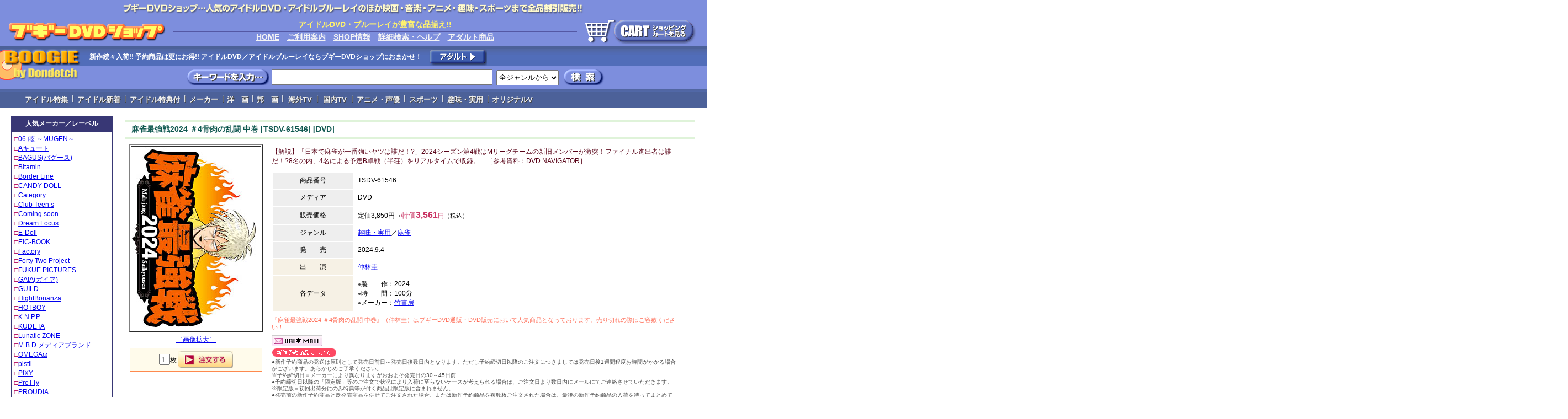

--- FILE ---
content_type: text/html
request_url: http://www.boogie-dvd.com/ip2/TSDV-61546+%96%83%90%9D%8D%C5%8B%AD%90%ED2024%20%81%944%8D%9C%93%F7%82%CC%97%90%93%AC%20%92%86%8A%AA/list2.html
body_size: 10877
content:
<!DOCTYPE HTML PUBLIC "-//W3C//DTD HTML 4.01 Transitional//EN">
<html lang="ja">

<head>
<title>麻雀最強戦2024 ＃4骨肉の乱闘 中巻 [TSDV-61546] 仲林圭 | アイドルDVD－ブギーDVDショップ</title>
<META NAME="description" CONTENT="麻雀最強戦2024 ＃4骨肉の乱闘 中巻［品番：TSDV-61546］出演：仲林圭 DVD通販。仲林圭 DVDならブギーDVDショップ（アイドルDVD充実）。">
<META NAME="keywords" CONTENT="麻雀最強戦2024 ＃4骨肉の乱闘 中巻,TSDV-61546,仲林圭,DVD,ブルーレイ,Blu-ray,販売,通販">
<!--ELSE=16-->
<title>麻雀最強戦2024 ＃4骨肉の乱闘 中巻 [TSDV-61546] アイドルDVD－ブギーDVDショップ</title>
<META NAME="description" CONTENT="麻雀最強戦2024 ＃4骨肉の乱闘 中巻［品番：TSDV-61546］のDVD通販。ブギーDVD通販ショップ（アイドルDVD充実）。">
<META NAME="keywords" CONTENT="麻雀最強戦2024 ＃4骨肉の乱闘 中巻,TSDV-61546,DVD,ブルーレイ,Blu-ray,販売,通販">
<!--END=16-->
<meta http-equiv="content-type" content="text/html; charset=shift_jis">
<meta http-equiv="content-style-type" content="text/css">
<script language="JavaScript" src="http://www.boogie-dvd.com/boogiejs1.js"></script>
<script language="JavaScript" src="http://www.boogie-dvd.com/boogiejs2.js"></script>
<link rel="stylesheet" href="http://www.boogie-dvd.com/cgi/cssjs/midashi2.css" type="text/css">
<link href="http://www.boogie-dvd.com/cgi/cssjs/style2006.css" rel="stylesheet" type="text/css">
	<link rel="stylesheet" type="text/css" href="http://www.boogie-dvd.com/cgi/resource/lightbox.css" media="screen,tv">
<link rel="alternate" media="only screen and (max-width: 640px)" href="http://www.boogie-dvd.com/iphone/dvd/ip2/TSDV-61546+%96%83%90%9D%8D%C5%8B%AD%90%ED2024%20%81%944%8D%9C%93%F7%82%CC%97%90%93%AC%20%92%86%8A%AA/list2.html">
	<script type="text/javascript" charset="UTF-8" src="http://www.boogie-dvd.com/cgi/resource/spica.js"></script>
	<script type="text/javascript" charset="UTF-8" src="http://www.boogie-dvd.com/cgi/resource/lightbox_plus.js"></script>
<style type="text/css">
input, select {font-family: "Lucida Grande", "ヒラギノ角ゴ Pro W3", "Hiragino Kaku Gothic Pro W3", "Hiragino Kaku Gothic Pro", "メイリオ", Meiryo, Osaka, "ＭＳ Ｐゴシック", "MS P Gothic", Geneva, Arial, Verdana, sans-serif;}
</style>
<link rel="stylesheet" type="text/css" href="http://www.boogie-dvd.com/cgi/menu/tinydropdown-ip.css" />
<meta name="viewport" content="width=1000" />
</head>
<BODY leftmargin="0" topmargin="0" rightmargin="0" bottommargin="0" marginwidth="0" marginheight="0">
<script type="text/javascript" src="http://www.boogie-dvd.com/cgi/slide/jquery.js"></script>
<script type="text/javascript" src="http://www.boogie-dvd.com/cgi/menu/tinydropdown.js"></script> 
<script type="text/javascript">
var dropdown=new TINY.dropdown.init("dropdown", {id:'menu', active:'menuhover'});
</script> 

<table width="100%" border="0" cellspacing="0" cellpadding="0" bgcolor="#7d8edd"><tr height="24"><td>
<table width="100%"><tr><td align="center" valign="middle" nowrap height="24"><img src="http://www.boogie-dvd.com/img/img-dvd/ip-855-24.gif" width="855" height="24" border="0"></td></tr></table></td></tr></table>

<script src="http://www.boogie-dvd.com/cgi/cssjs/js-ip-top.js" type=text/javascript></script>
<CENTER><table width="100%" border="0" cellspacing="0" cellpadding="0"><tr>
<td><img width="20" height="0"></td>
<td valign="top">

<script src="http://www.boogie-dvd.com/cgi/cssjs/js-ip-side.js" type=text/javascript></script>
<img width="0" height="10">
</td><td><img width="20" height="0"></td>
<td valign="top">

<img width="0" height="5"><br>

<table border="0" width="100%" cellpadding="1" cellspacing="2"><tr><td bgcolor="#dff3d9"><img width="1" height="1"></TD></TR></table>
<CENTER><table border="0" width="98%"><tr><td>
<H1><font class="px14" color="#115951">麻雀最強戦2024 ＃4骨肉の乱闘 中巻 [TSDV-61546] [DVD]</font></H1>
</td></tr></table></CENTER>
<table border="0" width="100%" cellpadding="1" cellspacing="2"><tr><td bgcolor="#dff3d9"><img width="1" height="1"></TD></TR></table>

<table border="0" width="98%" cellspacing="7"><tr><td nowrap valign="top" align="center"><table border="1"><tr><td nowrap><a href="http://www.j-horse.com/p/photoip-lar170403/TSDV-61546.jpg" rel="lightbox"><IMG SRC="http://www.dondetch.com/img/photoip160312/TSDV-61546.jpg" border="0" align="top" alt"TSDV-61546"></a></td></tr></table>
<img width="0" height="6"><br>
<font class="px12"><a href="http://www.j-horse.com/p/photoip-lar170403/TSDV-61546.jpg" rel="lightbox">［画像拡大］</a></font>

<br>
<img width="0" height="3"><br>
<table><tr><td nowrap><TABLE border="0" cellspacing="0" cellpadding="0"><TR><TD bgcolor="#fe894e">
<TABLE width="240" border="0" cellspacing="1" cellpadding="5"><TR><TD bgcolor="#fffbeb" nowrap align="center">


<form style="display: inline" method=post action="http://www.boogie-dvd.com/boogie-cargo.cgi">
<input type=hidden name="goods" value="麻雀最強戦2024 ＃4骨肉の乱闘 中巻">

<input type=hidden name="hinban" value="(#)TSDV-61546">

<input type=hidden name="unit" value="3561">
<input type=text name="amount" value="1" style="width:20px; height:20px;"><font class="px12">枚 </font>
<input type="image" width="99" height="31" border="0" value="購入" name="Go" src="http://www.dondetch.com/img/img-dvd/i99-31.gif" align="absmiddle">


</TD></TR></table></td></tr></table></td></form></tr></table><br>

</td><td valign=top>

<table border="0" width="100%" cellpadding="3"><tr><td>
<font class="px12-5" color="#590418">【解説】「日本で麻雀が一番強いヤツは誰だ！?」2024シーズン第4戦はMリーグチームの新旧メンバーが激突！ファイナル進出者は誰だ！?8名の内、4名による予選B卓戦（半荘）をリアルタイムで収録。…［参考資料：DVD NAVIGATOR］</font><br>
<img width="0" height="10"><br>

<table border="0" width="100%" cellpadding="6" cellspacing="2">
<tr><td width="20%" align="CENTER" nowrap bgcolor="#eeeeee"><font class="px12-5">商品番号</font></td><td width="80%"><font class="px12-5">TSDV-61546</font></td></tr>

<tr><td width="20%" align="CENTER" nowrap bgcolor="#eeeeee"><font class="px12-5">メディア</font></td><td width="80%"><font class="px12-5">DVD</font></td></tr>

<tr><td width="20%" align="CENTER" nowrap bgcolor="#eeeeee"><font class="px12-5">販売価格</font></td><td width="80%" nowrap><font class="px12-5">定価3,850円→</font><font color="#ca3564" class="px13">特価</font><font color="#ca3564" class="px16"><b>3,561</b></font><font class="px11" color="#ca3564">円</font><font class="px11">（税込）</font></td></tr>

<tr><td width="20%" align="CENTER" nowrap bgcolor="#eeeeee"><font class="px12-5">ジャンル</font></td><td width="80%"><font class="px12-5"><A HREF="http://www.boogie-dvd.com/ip/%8E%EF%96%A1%81E%8E%C0%97p/list.html">趣味・実用</A></font><font class="px12-5">／<A HREF="http://www.boogie-dvd.com/ip/%96%83%90%9D/list.html">麻雀</A></font></td></tr>

<tr><td width="20%" align="CENTER" nowrap bgcolor="#eeeeee"><font class="px12-5">発　　売</font></td><td width="80%"><font class="px12-5">2024.9.4</font></td></tr>

<tr><td width="20%" align="CENTER" nowrap bgcolor="#f6f1e5"><font class="px12-5">出　　演</font></td><td width="80%"><font class="px12-5"><A HREF="http://www.boogie-dvd.com/ip/%92%87%97%D1%8C%5C/list.html">仲林圭</a></font></td></tr>

</td></tr>

</td></tr>

</td></tr>

<tr><td width="20%" align="CENTER" nowrap bgcolor="#f6f1e5"><font class="px12-5">各データ</font></td><td width="80%"><font color="#298457" class="px10">●</font><font class="px12-5">製　　作：2024</font><br>
<font color="#298457" class="px10">●</font><font class="px12-5">時　　間：100分</font><br><font color="#298457" class="px10">●</font><font class="px12-5">メーカー：<A HREF="http://www.boogie-dvd.com/ip/%92%7C%8F%91%96%5B/list.html">竹書房</a></font></td></tr></table>

</td></tr>
<tr><td>
<p><font class="px11" color="#FF715C">『<strong>麻雀最強戦2024 ＃4骨肉の乱闘 中巻</strong>』（仲林圭）はブギーDVD通販・DVD販売において人気商品となっております。売り切れの際はご容赦ください！</font></p>
</td></tr>
<tr><td>
<font class="px12-5"><a href="mailto:xxxxxxxxxx@xxx.xxx?subject=【ブギーDVDショップ】&body=宛先に送信するメールアドレスを入力して下さい。　麻雀最強戦2024 ＃4骨肉の乱闘 中巻　http://www.boogie-dvd.com/ip2/TSDV-61546/list2.html"><IMG SRC="http://www.dondetch.com/img/img-dvd/mail92-20.gif" width="92" height="20" border="0" alt="URLをMAIL"></a><br>

<IMG SRC="http://www.dondetch.com/idol/img/119-23.gif" align="top" width="119" height="23"><br><font class="px10" color="#7f7f7f">●新作予約商品の発送は原則として発売日前日～発売日後数日内となります。ただし予約締切日以降のご注文につきましては発売日後1週間程度お時間がかかる場合がございます。あらかじめご了承ください。<br>※予約締切日＝メーカーにより異なりますがおおよそ発売日の30～45日前<br>●予約締切日以降の「限定版」等のご注文で状況により入荷に至らないケースが考えられる場合は、ご注文日より数日内にメールにてご連絡させていただきます。<br>※限定版＝初回出荷分にのみ特典等が付く商品は限定版に含まれません。<br>●発売前の新作予約商品と既発売商品を併せてご注文された場合、または新作予約商品を複数枚ご注文された場合は、最後の新作予約商品の入荷を待ってまとめて発送させて頂きます。<br>※分割発送をご希望の場合は、別会計にてご注文くださいますようお願い致します。</font></td></tr></table></td></tr></table><div align=right><A HREF="JavaScript:history.back()"><font class="px12-5">▲前に戻る</font></A></div>

<span hidden id="rireki-title1"><font class="px12">仲林圭</font><br></span>
<span id="rireki-img">
<span hidden><IMG SRC="http://www.dondetch.com/img/photoip-s/TSDV-61546.jpg" width="0" height="0"></span>

 

<CENTER>
<TABLE border="0" cellspacing="5" cellpadding="0" width="100%"><TR><TD bgcolor="#98457">
<TABLE width="100%" border="0" cellspacing="1" cellpadding="5"><TR><TD bgcolor="#ffffff" nowrap align="center">
<img width="580" height="0"><br>
<table><tr><td nowrap align="center"><form style="display: inline" action="http://www.boogie-dvd.com/data.cgi" method="GET"><FONT COLOR="#B41D3E" class="px12">★</FONT><font class="px12">さらに検索　</font><input type="text" name="index" style="width: 30%; font-size:12; height:25px; margin:0px 5px -2px 0px;"> <input type="submit" value="一般検索" style="font-size:12; height:25px; margin:0px 5px -2px 0px;"></form><img width="15" height="0"><form style="display: inline" action="http://www.boogie-dvd.com/adult/database2.cgi" method="GET"><input type="text" name="index" style="width: 25%; font-size:12; height:25px; margin:0px 5px -2px 0px;"> <input type=hidden name="tid" value="list3"><input type="submit" value="R-18検索" style="font-size:12; height:25px; margin:0px 5px -2px 0px;"></td></form></tr></table></center></td></tr></table></td></tr></table>
</CENTER>

</td><td><img width="20" height="0"></td></tr></table>

<img width="0" height="20"><br>
<CENTER>
<script src="http://www.boogie-dvd.com/cgi/cssjs/js-footer.js" type=text/javascript></script></CENTER>
</body></html>
<!-- database Ver 2.10 / jcode.pl Ver 2.13 -->

--- FILE ---
content_type: text/css
request_url: http://www.boogie-dvd.com/cgi/cssjs/midashi2.css
body_size: 1550
content:
body {
font-family: "Lucida Grande", "ヒラギノ角ゴ Pro W3", "Hiragino Kaku Gothic Pro W3", "Hiragino Kaku Gothic Pro", "メイリオ", Meiryo, Osaka, "ＭＳ Ｐゴシック", "MS P Gothic", Geneva, Arial, Verdana, sans-serif;
}
h1 {font-size:16px; color: #ca3564; font-weight: bold;}
h2 {font-size:16px; color: #ca3564; font-weight: bold;}
.title {margin-top:0px; padding-top:0px}
.px10{font-size:10px; line-height:12px; color: #4c4c4c; }
.px10-2{font-size:10px; line-height:12px; color: #ffffff; }
.px10-3{font-size:10px; line-height:12px; color: #7c71cb; }
.px10-4{font-size:10px; line-height:12px; color: #AB6ECA; }
.px11{font-size:11px; line-height:13px;}
.px11-2{font-size:11px; line-height:14px;}
.px12{font-size:12px; line-height:17px;}
.px12-2{font-size:12px; line-height:15px; color: #ba1d6b; }
.px12-3{font-size:12px; line-height:15px; color: #4c4c4c; }
.px12-4{font-size:12px; line-height:15px; color: #ffffff; }
.px12-5{font-size:12px; line-height:17px;}
.px13{font-size:13px;}
.px14{font-size:14px;}
.px14-2{font-size:14px; color: #ba1d6b; }
.px14-3{font-size:14px; line-height:18px;}
.px15{font-size:15px; line-height:21px;}
.px16{font-size:16px; color: #ca3564; }
.px16-2{font-size:16px; line-height:22px;}
.px18{font-size:18px; line-height:24px;}
.px20{font-size:20px; line-height:28px;}
.px30{font-size:30px; line-height:38px;}
.px40{font-size:40px; line-height:48px;}

sayuu_ake{display:block;}
sayuu_ake{margin:0;padding:0 10px;}

#waku_daen{margin:5px 0;padding:4px 2px;border:1px solid #5c5c5c;-webkit-border-radius:8px;background:#fff;}



--- FILE ---
content_type: text/css
request_url: http://www.boogie-dvd.com/cgi/cssjs/style2006.css
body_size: 938
content:
body {font-family: "Lucida Grande", "ヒラギノ角ゴ Pro W3", "Hiragino Kaku Gothic Pro W3", "Hiragino Kaku Gothic Pro", "メイリオ", Meiryo, Osaka, "ＭＳ Ｐゴシック", "MS P Gothic", Geneva, Arial, Verdana, sans-serif;}H1{    MARGIN: 0px;}STRONG{    FONT-WEIGHT: normal;}em{    font-style:normal;　font-size:12px;    COLOR: #000000;}A.emlink:link		{    COLOR:#000000;text-decoration: none;}A.emlink:visited	{    COLOR:#000000;text-decoration: none;	}A.emlink:hover		{    COLOR:#000000;0;text-decoration: underline;}a:hover       {color:#FF9966}A.style1:link		{    COLOR:#006600;text-decoration: underline;}A.style1:visited	{    COLOR:#006600;text-decoration: underline;	}A.style1:hover		{	COLOR:#006600;0;	text-decoration: underline;}.bun p{margin:0px;padding:0px;}.bun {	font-size: 10px;	background-color: #FFF0F5;}.bun2 p{margin:0px;padding:0px;}.bun2 {	font-size: 10px;	background-color: #ECFFEE;}

--- FILE ---
content_type: text/css
request_url: http://www.boogie-dvd.com/cgi/menu/tinydropdown-ip.css
body_size: 686
content:
/*TinyDropdownの設定*/
.nav {
	height:30px; /*メニュー全体高さ*/
	background:#4C6199; /*メニュー全体背景色*/
	color:#000000; /*メニュー全体文字色*/
	text-shadow:1px 1px #3f3f3f;
	z-index:1000
}
.midashi-menu a {
	float:left;
	color:#eee; /*リンクの文字色*/
	text-decoration:none;
	height:24px;
	padding-top:6px
}
.midashi-menu c {
	float:left;
	color:#eee; /*リンクの文字色*/
	text-decoration:none;
	width:7px;
	height:24px;
	padding-top:4px
}
.midashi-menu a:hover {
	background:#224267; /*マウスをのせた時の背景色*/
	color:#c3fffd; /*マウスをのせた時の文字色*/
	height:24px;
}
.midashi-menu {
	list-style:none;
	text-align:center;
	width:2800px; /*メニューの全体幅*/
	margin:0 auto
}


--- FILE ---
content_type: application/javascript
request_url: http://www.boogie-dvd.com/boogiejs1.js
body_size: 1126
content:
function MM_preloadImages() { //v3.0
          var d=document; if(d.images){ if(!d.MM_p) d.MM_p=new Array();
            var i,j=d.MM_p.length,a=MM_preloadImages.arguments; for(i=0; i<a.length; i++)
            if (a[i].indexOf("#")!=0){ d.MM_p[j]=new Image; d.MM_p[j++].src=a[i];}}
        }
        function MM_swapImgRestore() { //v3.0
          var i,x,a=document.MM_sr; for(i=0;a&&i<a.length&&(x=a[i])&&x.oSrc;i++) x.src=x.oSrc;
        }
        function MM_findObj(n, d) { //v3.0
          var p,i,x;  if(!d) d=document; if((p=n.indexOf("?"))>0&&parent.frames.length) {
            d=parent.frames[n.substring(p+1)].document; n=n.substring(0,p);}
          if(!(x=d[n])&&d.all) x=d.all[n]; for (i=0;!x&&i<d.forms.length;i++) x=d.forms[i][n];
          for(i=0;!x&&d.layers&&i<d.layers.length;i++) x=MM_findObj(n,d.layers[i].document); return x;
        }
        function MM_swapImage() { //v3.0
        var i,j=0,x,a=MM_swapImage.arguments; document.MM_sr=new Array; for(i=0;i<(a.length-2);i+=3)
           if ((x=MM_findObj(a[i]))!=null){document.MM_sr[j++]=x; if(!x.oSrc) x.oSrc=x.src; x.src=a[i+2];}
        }
//-->

--- FILE ---
content_type: application/javascript
request_url: http://www.boogie-dvd.com/boogiejs2.js
body_size: 214
content:
function popit(url) {
        var largerflik = window.open(url, "_popups", "toolbar=no,status=no,location=no,menubar=no,width=820,scrollbars=yes,resizable=yes");
        largerflik.focus();
        }
        //-->


--- FILE ---
content_type: application/javascript
request_url: http://www.boogie-dvd.com/cgi/menu/tinydropdown.js
body_size: 2087
content:
var TINY={};

function T$(i){return document.getElementById(i)}
function T$$(e,p){return p.getElementsByTagName(e)}

TINY.dropdown=function(){
	var p={fade:1,slide:1,active:0,timeout:200}, init=function(n,o){
		for(s in o){p[s]=o[s]} p.n=n; this.build()
	};
	init.prototype.build=function(){
		this.h=[]; this.c=[]; this.z=1000;
		var s=T$$('ul',T$(p.id)), l=s.length, i=0; p.speed=p.speed?p.speed*.1:.5;
		for(i;i<l;i++){
			var h=s[i].parentNode; this.h[i]=h; this.c[i]=s[i];
			h.onmouseover=new Function(p.n+'.show('+i+',1)');
			h.onmouseout=new Function(p.n+'.show('+i+')')
		}
	};
	init.prototype.show=function(x,d){
		var c=this.c[x], h=this.h[x];
		clearInterval(c.t); clearInterval(c.i); c.style.overflow='hidden';
		if(d){
			if(p.active&&h.className.indexOf(p.active)==-1){h.className+=' '+p.active}
			if(p.fade||p.slide){
				c.style.display='block';
				if(!c.m){
					if(p.slide){
						c.style.visibility='hidden'; c.m=c.offsetHeight; c.style.height='0'; c.style.visibility=''
					}else{
						c.m=100; c.style.opacity=0; c.style.filter='alpha(opacity=0)'
					}
					c.v=0
				}
				if(p.slide){
					if(c.m==c.v){
						c.style.overflow='visible'
					}else{
						c.style.zIndex=this.z; this.z++; c.i=setInterval(function(){slide(c,c.m,1)},20)
					}
				}else{
					c.style.zIndex=this.z; this.z++; c.i=setInterval(function(){slide(c,c.m,1)},20)
				}
			}else{
				c.style.zIndex=this.z; c.style.display='block'
			}
		}else{
			c.t=setTimeout(function(){hide(c,p.fade||p.slide?1:0,h,p.active)},p.timeout)
		}
	};
	function hide(c,t,h,s){
		if(s){h.className=h.className.replace(s,'')}
		if(t){c.i=setInterval(function(){slide(c,0,-1)},20)}else{c.style.display='none'}
	}
	function slide(c,t,d){
		if(c.v==t){
			clearInterval(c.i); c.i=0;
			if(d==1){
				if(p.fade){c.style.filter=''; c.style.opacity=1}
				c.style.overflow='visible'
			}
		}else{
			c.v=(t-Math.floor(Math.abs(t-c.v)*p.speed)*d);
			if(p.slide){c.style.height=c.v+'px'}
			if(p.fade){var o=c.v/c.m; c.style.opacity=o; c.style.filter='alpha(opacity='+(o*100)+')'}
		}
	}
	return{init:init}
}();

--- FILE ---
content_type: application/javascript
request_url: http://www.boogie-dvd.com/cgi/cssjs/js-footer.js
body_size: 1688
content:
document.write('<table border="0" width="100%" cellpadding="0" cellspacing="0"><tr><td bgcolor="#a6a6a6" height="6"></TD></TR></table>');document.write('<table width="100%" border="0" cellspacing="0" cellpadding="10"><tr valign="middle" bgcolor="e6e6e6"><td ALIGN="CENTER"><font class="px14" color="#4c4c4c"><a href="http://www.boogie-dvd.com/index.html"><font class="px14" color="#4c4c4c">一般DVD通販</font></a>｜<a href="http://www.boogie-dvd.com/adult/index.html"><font class="px14" color="#4c4c4c">R-18 DVD通販</font></a>｜<a href="http://www.boogie-dvd.com/info.html"><font class="px14" color="#4c4c4c">ご利用案内</font></a>｜<a href="http://www.boogie-dvd.com/search.html"><font class="px14" color="#4c4c4c">検索HELP</font></a>｜<a href="http://www.boogie-dvd.com/info.html#Anchor-8"><font class="px14" color="#4c4c4c">特定商取引法に基づく表示</font></a>｜<a href="http://www.boogie-dvd.com/info.html#Anchor-9"><font class="px14" color="#4c4c4c">プライバシーポリシー</font></a>｜<a href="mailto:shop@boogie-dvd.com?subject=ショップ責任者へ問い合せ&body=お問い合わせ内容をお書き下さい"><font class="px14" color="#4c4c4c">お問い合わせ</font></a>｜<a href="http://www.dondetch.com/index.html"><font class="px14" color="#4c4c4c">本店ドンデッチ</font></a><br>');document.write('(c) Boogie DVD Shop all rights reserved.</font><br></td></tr></table>');document.write('<table border="0" cellpadding="10" cellspacing="0" width="100%"><tr bgcolor="#e6e6e6">');document.write('<td height="22" NOWRAP><font color="#4c4c4c" class="px14">Boogie DVD Shop</font></td>');document.write('<td align="right" NOWRAP><font color="#4c4c4c" class="px14">www.boogie-dvd.com</font></td></tr></table>');

--- FILE ---
content_type: application/javascript
request_url: http://www.boogie-dvd.com/cgi/cssjs/js-ip-side.js
body_size: 13930
content:
document.write('<table width="184" border="0" cellspacing="0" cellpadding="0"><tr><td bgcolor="#383775">');document.write('<table border="0" width="100%" cellspacing="0.5" cellpadding="5"><tr><td bgcolor="#383775" align="center" height="22"><font class="px12" color="#ffffff"><b>人気メーカー／レーベル</B></FONT></td></tr></table>');document.write('<table width="100%" border="0" cellspacing="1" cellpadding="5"><tr><td bgcolor="#FFFFFF"><FONT COLOR="#ba1d6b" class="px12">');document.write('□<a href="http://www.boogie-dvd.com/ip/06%81%5D%E1%BF+%81%60MUGEN%81%60+%83A%83C%83h%83%8B/list.html">06‐眩 ～MUGEN～</a><br>');document.write('□<a href="http://www.boogie-dvd.com/ip/A%83L%83%85%81%5B%83g+%83A%83C%83h%83%8B/list.html">Aキュート</a><br>');document.write('□<a href="http://www.boogie-dvd.com/ip/BAGUS%28%83o%83O%81%5B%83X%29+%83A%83C%83h%83%8B/list.html">BAGUS(バグース)</a><br>');document.write('□<a href="http://www.boogie-dvd.com/ip/Bitamin+%83A%83C%83h%83%8B/list.html">Bitamin</a><br>');document.write('□<a href="http://www.boogie-dvd.com/ip/Border+Line+%83A%83C%83h%83%8B/list.html">Border Line</a><br>');document.write('□<a href="http://www.boogie-dvd.com/ip/CANDY+DOLL+%83A%83C%83h%83%8B/list.html">CANDY DOLL</a><br>');document.write('□<a href="http://www.boogie-dvd.com/ip/Category+%83A%83C%83h%83%8B/list.html">Category</a><br>');document.write('□<a href="http://www.boogie-dvd.com/ip/Club+Teen%81fs+%83A%83C%83h%83%8B/list.html">Club Teen’s</a><br>');document.write('□<a href="http://www.boogie-dvd.com/ip/Coming+soon+%83A%83C%83h%83%8B/list.html">Coming soon</a><br>');document.write('□<a href="http://www.boogie-dvd.com/ip/Dream+Focus+%83A%83C%83h%83%8B/list.html">Dream Focus</a><br>');document.write('□<a href="http://www.boogie-dvd.com/ip/E-Doll+%83A%83C%83h%83%8B/list.html">E-Doll</a><br>');document.write('□<a href="http://www.boogie-dvd.com/ip/EIC-BOOK+%83A%83C%83h%83%8B/list.html">EIC-BOOK</a><br>');document.write('□<a href="http://www.boogie-dvd.com/ip/Factory+%83A%83C%83h%83%8B/list.html">Factory</a><br>');document.write('□<a href="http://www.boogie-dvd.com/ip/Forty+Two+Project+%83A%83C%83h%83%8B/list.html">Forty Two Project</a><br>');document.write('□<a href="http://www.boogie-dvd.com/ip/FUKUE+PICTURES+%83A%83C%83h%83%8B/list.html">FUKUE PICTURES</a><br>');document.write('□<a href="http://www.boogie-dvd.com/ip/GAIA%28%83K%83C%83A%29+%83A%83C%83h%83%8B/list.html">GAIA(ガイア)</a><br>');document.write('□<a href="http://www.boogie-dvd.com/ip/GUILD+%83A%83C%83h%83%8B/list.html">GUILD</a><br>');document.write('□<a href="http://www.boogie-dvd.com/ip/HightBonanza+%83A%83C%83h%83%8B/list.html">HightBonanza</a><br>');document.write('□<a href="http://www.boogie-dvd.com/ip/HOTBOY+%83A%83C%83h%83%8B/list.html">HOTBOY</a><br>');document.write('□<a href="http://www.boogie-dvd.com/ip/K.N.P.P+%83A%83C%83h%83%8B/list.html">K.N.P.P</a><br>');document.write('□<a href="http://www.boogie-dvd.com/ip/KUDETA+%83A%83C%83h%83%8B/list.html">KUDETA</a><br>');document.write('□<a href="http://www.boogie-dvd.com/ip/Lunatic+ZONE+%83A%83C%83h%83%8B/list.html">Lunatic ZONE</a><br>');document.write('□<a href="http://www.boogie-dvd.com/ip/M.B.D+%83%81%83f%83B%83A%83u%83%89%83%93%83h+%83A%83C%83h%83%8B/list.html">M.B.D メディアブランド</a><br>');document.write('□<a href="http://www.boogie-dvd.com/ip/OMEGA%83%D6+%83A%83C%83h%83%8B/list.html">OMEGAω</a><br>');document.write('□<a href="http://www.boogie-dvd.com/ip/pistil+%83A%83C%83h%83%8B/list.html">pistil</a><br>');document.write('□<a href="http://www.boogie-dvd.com/ip/PIXY+%83A%83C%83h%83%8B/list.html">PIXY</a><br>');document.write('□<a href="http://www.boogie-dvd.com/ip/PreTTy+%83A%83C%83h%83%8B/list.html">PreTTy</a><br>');document.write('□<a href="http://www.boogie-dvd.com/ip/PROUDIA+%83A%83C%83h%83%8B/list.html">PROUDIA</a><br>');document.write('□<a href="http://www.boogie-dvd.com/ip/QH%89f%91%9C+%83A%83C%83h%83%8B/list.html">QH映像</a><br>');document.write('□<a href="http://www.boogie-dvd.com/ip/REbecca%81i%83%8C%83x%83b%83J%81j+%83A%83C%83h%83%8B/list.html">REbecca（レベッカ）</a><br>');document.write('□<a href="http://www.boogie-dvd.com/ip/SecureA+%83A%83C%83h%83%8B/list.html">SecureA</a><br>');document.write('□<a href="http://www.boogie-dvd.com/ip/SEEK-X+%83A%83C%83h%83%8B/list.html">SEEK-X</a><br>');document.write('□<a href="http://www.boogie-dvd.com/ip/Shadow+Project+%83A%83C%83h%83%8B/list.html">Shadow Project</a><br>');document.write('□<a href="http://www.boogie-dvd.com/ip/STAR+ANISE+%83A%83C%83h%83%8B/list.html">STAR ANISE</a><br>');document.write('□<a href="http://www.boogie-dvd.com/ip/Studio+TONY+%83A%83C%83h%83%8B/list.html">Studio TONY</a><br>');document.write('□<a href="http://www.boogie-dvd.com/ip/TEEN%81fS+CANDY+%83A%83C%83h%83%8B/list.html">TEEN’S CANDY</a><br>');document.write('□<a href="http://www.boogie-dvd.com/ip/Tract+%83A%83C%83h%83%8B/list.html">Tract</a><br>');document.write('□<a href="http://www.boogie-dvd.com/ip/TWCC+%83A%83C%83h%83%8B/list.html">TWCC</a><br>');document.write('□<a href="http://www.boogie-dvd.com/ip/type-R+%83A%83C%83h%83%8B/list.html">type-R</a><br>');document.write('□<a href="http://www.boogie-dvd.com/ip/UGANDA+%83A%83C%83h%83%8B/list.html">UGANDA</a><br>');document.write('□<a href="http://www.boogie-dvd.com/ip/UPPASS+%83A%83C%83h%83%8B/list.html">UPPASS</a><br>');document.write('□<a href="http://www.boogie-dvd.com/ip/Wisteria+Nutt+%83A%83C%83h%83%8B/list.html">Wisteria Nutt</a><br>');document.write('□<a href="http://www.boogie-dvd.com/ip/%83A%81%5B%83X%83Q%81%5B%83g+%83A%83C%83h%83%8B/list.html">アースゲート</a><br>');document.write('□<a href="http://www.boogie-dvd.com/ip/%83A%81%5B%83X%83_%83C%83o%81%5B+%83A%83C%83h%83%8B/list.html">アースダイバー</a><br>');document.write('□<a href="http://www.boogie-dvd.com/ip/%83A%83C%83h%83%8B%83t%83@%83N%83g%83%8A%81%5B+%83A%83C%83h%83%8B/list.html">アイドルファクトリー</a><br>');document.write('□<a href="http://www.boogie-dvd.com/ip/%83A%83C%83t%83@%83N%83g%83%8A%81%5B+%83A%83C%83h%83%8B/list.html">アイファクトリー</a><br>');document.write('□<a href="http://www.boogie-dvd.com/ip/%83A%83N%83A%83n%83E%83X+%83A%83C%83h%83%8B/list.html">アクアハウス</a><br>');document.write('□<a href="http://www.boogie-dvd.com/ip/%82%A0%82%B6%82%CF%82%E7+%83A%83C%83h%83%8B/list.html">あじぱら</a><br>');document.write('□<a href="http://www.boogie-dvd.com/ip/%83A%83e%83i%89%B9%8Ay%8Fo%94%C5+%83A%83C%83h%83%8B/list.html">アテナ音楽出版</a><br>');document.write('□<a href="http://www.boogie-dvd.com/ip/%83C%81%5B%83l%83b%83g%81E%83t%83%8D%83%93%83e%83B%83A+%83A%83C%83h%83%8B/list.html">イーネット・フロンティア</a><br>');document.write('□<a href="http://www.boogie-dvd.com/ip/%83C%83%93%83p%83N%83g%83%5B%83%8D+%83A%83C%83h%83%8B/list.html">インパクトゼロ</a><br>');document.write('□<a href="http://www.boogie-dvd.com/ip/%83%94%83B%81%5B%83%5E+%83A%83C%83h%83%8B/list.html">ヴィータ</a><br>');document.write('□<a href="http://www.boogie-dvd.com/ip/%83G%83A%81%5B%83R%83%93%83g%83%8D%81%5B%83%8B+%83A%83C%83h%83%8B/list.html">エアーコントロール</a><br>');document.write('□<a href="http://www.boogie-dvd.com/ip/%83G%83X%83f%83W%83%5E%83%8B+%83A%83C%83h%83%8B/list.html">エスデジタル</a><br>');document.write('□<a href="http://www.boogie-dvd.com/ip/%83I%83%8B%83X%83%5E%83b%83N%83%5C%83t%83g%94%CC%94%84+%83A%83C%83h%83%8B/list.html">オルスタック</a><br>');document.write('□<a href="http://www.boogie-dvd.com/ip/%83L%83%89%81%5B%83N%83C%81%5B%83%93+%83A%83C%83h%83%8B/list.html">キラークイーン</a><br>');document.write('□<a href="http://www.boogie-dvd.com/ip/%83L%83%93%83O%83_%83%80+%83A%83C%83h%83%8B/list.html">キングダム</a><br>');document.write('□<a href="http://www.boogie-dvd.com/ip/%83O%83%89%83b%83%5C+%83A%83C%83h%83%8B/list.html">グラッソ</a><br>');document.write('□<a href="http://www.boogie-dvd.com/ip/%83O%83%89%83b%83c%83R%81%5B%83%7C%83%8C%81%5B%83V%83%87%83%93+%83A%83C%83h%83%8B/list.html">グラッツコーポレーション</a><br>');document.write('□<a href="http://www.boogie-dvd.com/ip/%83N%83%89%83%8A%83X+%83A%83C%83h%83%8B/list.html">クラリス</a><br>');document.write('□<a href="http://www.boogie-dvd.com/ip/%83N%83%8A%83e%83B%83J%83%8B%83q%83b%83g+%83A%83C%83h%83%8B/list.html">クリティカルヒット</a><br>');document.write('□<a href="http://www.boogie-dvd.com/ip/%83T%83%80%83o%83f%83B+%83A%83C%83h%83%8B/list.html">サムバディ</a><br>');document.write('□<a href="http://www.boogie-dvd.com/ip/%83T%83%93%83Y%83G%83%80+%83A%83C%83h%83%8B/list.html">サンズエム</a><br>');document.write('□<a href="http://www.boogie-dvd.com/ip/%83W%81%5B%83E%83H%81%5B%83N+%83A%83C%83h%83%8B/list.html">ジーウォーク</a><br>');document.write('□<a href="http://www.boogie-dvd.com/ip/%83V%83%8B%83N+%83A%83C%83h%83%8B/list.html">シルク</a><br>');document.write('□<a href="http://www.boogie-dvd.com/ip/%83X%83C%81%5B%83c%8Fo%94%C5+%83A%83C%83h%83%8B/list.html">スイーツ出版</a><br>');document.write('□<a href="http://www.boogie-dvd.com/ip/%83X%83%5E%83W%83I+%83f%83%85%83I+%83A%83C%83h%83%8B/list.html">スタジオ デュオ</a><br>');document.write('□<a href="http://www.boogie-dvd.com/ip/%83X%83p%81%5B%83N%83r%83W%83%87%83%93+%83A%83C%83h%83%8B/list.html">スパークビジョン</a><br>');document.write('□<a href="http://www.boogie-dvd.com/ip/%83X%83p%83C%83X%83r%83W%83%85%83A%83%8B+%83A%83C%83h%83%8B/list.html">スパイスビジュアル</a><br>');document.write('□<a href="http://www.boogie-dvd.com/ip/%83%5B%83E%83X+%83A%83C%83h%83%8B/list.html">ゼウス</a><br>');document.write('□<a href="http://www.boogie-dvd.com/ip/%83%5E%81%5B%83%93%83e%81%5B%83u%83%8B+%83A%83C%83h%83%8B/list.html">ターンテーブル</a><br>');document.write('□<a href="http://www.boogie-dvd.com/ip/%83%5E%83X%83N%83r%83W%83%85%83A%83%8B+%83A%83C%83h%83%8B/list.html">タスクビジュアル</a><br>');document.write('□<a href="http://www.boogie-dvd.com/ip/%83f%83B%83v%83%8D%83%80+%83A%83C%83h%83%8B/list.html">ディプロム</a><br>');document.write('□<a href="http://www.boogie-dvd.com/ip/%83f%83W%83v%83%89%83%93+%83A%83C%83h%83%8B/list.html">デジプラン</a><br>');document.write('□<a href="http://www.boogie-dvd.com/ip/%83h%83%89%83X%83e%83B%83b%83N+%83A%83C%83h%83%8B/list.html">ドラスティック</a><br>');document.write('□<a href="http://www.boogie-dvd.com/ip/%83g%83%8A%83R+%83A%83C%83h%83%8B/list.html">トリコ</a><br>');document.write('□<a href="http://www.boogie-dvd.com/ip/%83i%83C%83X%83G%83C%83W+%83A%83C%83h%83%8B/list.html">ナイスエイジ</a><br>');document.write('□<a href="http://www.boogie-dvd.com/ip/%83i%83x%83b%83N%83X+%83A%83C%83h%83%8B/list.html">ナベックス</a><br>');document.write('□<a href="http://www.boogie-dvd.com/ip/%82%D5%82%E8%82%D5%82%E8%82%BD%82%DC%82%B2+%83A%83C%83h%83%8B/list.html">ぷりぷりたまご</a><br>');document.write('□<a href="http://www.boogie-dvd.com/ip/%83%7D%81%5B%83%8C%81%5B%83C%83%93%83%5E%81%5B%83i%83V%83%87%83i%83%8B+%83A%83C%83h%83%8B/list.html">マーレーインターナショナル</a><br>');document.write('□<a href="http://www.boogie-dvd.com/ip/%83%7D%83b%83N%83X+%83A%83C%83h%83%8B/list.html">マックス</a><br>');document.write('□<a href="http://www.boogie-dvd.com/ip/%83%7E%83j+%83G%83%8B+%83A%83C%83h%83%8B/list.html">ミニ エル</a><br>');document.write('□<a href="http://www.boogie-dvd.com/ip/%83%81%83f%83B%83A%83%7D%81%5B%83P%83b%83g+%83A%83C%83h%83%8B/list.html">メディアマーケット</a><br>');document.write('□<a href="http://www.boogie-dvd.com/ip/%82%E0%82%E0%82%E0%82%E0+%83A%83C%83h%83%8B/list.html">もももも</a><br>');document.write('□<a href="http://www.boogie-dvd.com/ip/%83%89%83C%83%93%83R%83%7E%83%85%83j%83P%81%5B%83V%83%87%83%93%83Y+%83A%83C%83h%83%8B/list.html">ラインコミュニケーションズ</a><br>');document.write('□<a href="http://www.boogie-dvd.com/ip/%83%8A%83o%83v%81%5B%83%8B+%83A%83C%83h%83%8B/list.html">リバプール</a><br>');document.write('□<a href="http://www.boogie-dvd.com/ip/%83%8C%83C%83t%83%8B+%83A%83C%83h%83%8B/list.html">レイフル</a><br>');document.write('□<a href="http://www.boogie-dvd.com/ip/%83%8C%83C%83u%83%93+%83A%83C%83h%83%8B/list.html">レイブン</a><br>');document.write('□<a href="http://www.boogie-dvd.com/ip/%83%8F%83b%83t%83%8B%83%89%83%93%83h+%83A%83C%83h%83%8B/list.html">ワッフルランド</a><br>');document.write('□<a href="http://www.boogie-dvd.com/ip/%89%F0%95%FA%8B%E6+%83A%83C%83h%83%8B/list.html">解放区</a><br>');document.write('□<a href="http://www.boogie-dvd.com/ip/%8B%C9%8D%CA%83t%83B%83%8B%83%80+%83A%83C%83h%83%8B/list.html">極彩フィルム</a><br>');document.write('□<a href="http://www.boogie-dvd.com/ip/%8D%CA%95%B6%8A%D9%8Fo%94%C5+%83A%83C%83h%83%8B/list.html">彩文館出版</a><br>');document.write('□<a href="http://www.boogie-dvd.com/ip/%8Fa%8F%91.COM+%83A%83C%83h%83%8B/list.html">渋書.COM</a><br>');document.write('□<a href="http://www.boogie-dvd.com/ip/%8Fa%92J%8F%91%93X.com+%83A%83C%83h%83%8B/list.html">渋谷書店.com</a><br>');document.write('□<a href="http://www.boogie-dvd.com/ip/%90S%8C%F0%8E%D0+%83A%83C%83h%83%8B/list.html">心交社</a><br>');document.write('□<a href="http://www.boogie-dvd.com/ip/%90W%97V%8E%C9+%83A%83C%83h%83%8B/list.html">晋遊舎</a><br>');document.write('□<a href="http://www.boogie-dvd.com/ip/%91%E5%97m%90%7D%8F%91+%83A%83C%83h%83%8B/list.html">大洋図書</a><br>');document.write('□<a href="http://www.boogie-dvd.com/ip/%92%7C%8F%91%96%5B+%83A%83C%83h%83%8B/list.html">竹書房</a><br>');document.write('□<a href="http://www.boogie-dvd.com/ip/%93%8C%8B%9E%95%B6%89%BB%8Fo%94%C5+%83A%83C%83h%83%8B/list.html">東京文化出版</a><br>');document.write('□<a href="http://www.boogie-dvd.com/ip/%93%FA%96%7B%83R%83%93%83e%83%93%83c%97%AC%92%CA+%83A%83C%83h%83%8B/list.html">日本コンテンツ流通</a><br>');document.write('<DIV ALIGN="right"><a href="http://www.boogie-dvd.com/gr-maker.html">→MORE</a></DIV></font>');document.write('</td></tr></table></td></tr></table>');

--- FILE ---
content_type: application/javascript
request_url: http://www.boogie-dvd.com/cgi/cssjs/js-ip-top.js
body_size: 8391
content:
document.write('<table width="100%" border="0" cellspacing="0" cellpadding="0" bgcolor="#7d8edd" height="54"><tr height="54"><td>');document.write('<table width="100%" border="0" cellspacing="0" cellpadding="0" bgcolor="#7d8edd"><tr height="54">');document.write('<td align="center" valign="middle" height="46"><img width="12" height="0"><a href="http://www.boogie-dvd.com/index.html"><img src="http://www.boogie-dvd.com/simg/top_logo.gif" alt="ブギーDVDショップ" height="36" width="291" border="0"></a></td>');document.write('<td align="center" valign="middle" width="10" height="46"><br><img src="http://www.boogie-dvd.com/img/spacer.gif" width="10" height="1" border="0"></td>');document.write('<td align="center" width="100%" height="46">');document.write('<table width="100%" border="0" cellspacing="0" cellpadding="0" height="44"><tr height="21">');document.write('<td align="center" valign="middle" width="100%" height="21" NOWRAP><font class="px14" color="#fff26e"><b>アイドルDVD・ブルーレイが豊富な品揃え!!</b></font></td></tr>');document.write('<tr height="2"><td align="center" valign="middle" bgcolor="#5458a4" width="450" height="2" NOWRAP><img src="http://www.boogie-dvd.com/simg/spacer.gif" width="450" height="1" border="0"></td></tr>');document.write('<tr height="21"><td align="center" valign="middle" width="450" height="21" NOWRAP><font class="px14"><a href="http://www.boogie-dvd.com/index.html"><font color="#f5f5f5"><b>HOME</b></font></a>　<a href="http://www.boogie-dvd.com/info.html"><font color="#f5f5f5"><b>ご利用案内</b></font></a>　<a href="http://www.boogie-dvd.com/info.html#Anchor-8"><font color="#f5f5f5"><b>SHOP情報</b></font></a>　<a href="http://www.boogie-dvd.com/search.html"><font color="#f5f5f5"><b>詳細検索・ヘルプ</b></font></a>　<a href="http://www.boogie-dvd.com/adult/index.html"><font color="#f5f5f5"><b>アダルト商品</b></font></a></font></td></tr></table></td>');document.write('<td align="center" valign="middle"><a href="http://www.boogie-dvd.com/boogie-cargo.cgi"><img src="http://www.boogie-dvd.com/img/img-dvd/cart-ip-215-46.gif" alt="カートを見る" width="215" height="46" border="0"></a><img width="20" height="0"></tr></table>');document.write('<table width="100%" border="0" cellspacing="0" cellpadding="0" bgcolor="#4C6199"><tr height="4"><td colspan="6" bgcolor="#4C6199" height="4"><img src="http://www.boogie-dvd.com/simg/spacer.gif" width="780" height="1" border="0"></td></tr>');document.write('<tr height="32"><td colspan="6" bgcolor="#516cbb" height="32" background="http://www.boogie-dvd.com/simg/ip-back1-32.gif">');document.write('<table width="100%" border="0" cellspacing="0" cellpadding="0" align="center" height="32"><tr height="32"><td class="px12" valign="middle" height="32" align="left" nowrap><img src="http://www.boogie-dvd.com/simg/logo_dondetch.gif" alt="BOOGIE" width="150" height="32" border="0" align="absmiddle"><font class="px12" color="white"><b>　新作続々入荷!! 予約商品は更にお得!! アイドルDVD／アイドルブルーレイならブギーDVDショップにおまかせ！　</b></font><A HREF="http://www.boogie-dvd.com/adult/index.html"><img src="http://www.boogie-dvd.com/img/img-dvd/ad-106-32.gif" width="106" height="32" border="0" align="absmiddle"></a>');document.write('</td></tr></table>');document.write('</td></tr></table>');document.write('</td></tr></table>');document.write('<table width="100%" border="0" cellspacing="0" cellpadding="0"><tr height="42">');document.write('<td valign="top" bgcolor="#7d8edd" width="150"><img src="http://www.boogie-dvd.com/simg/boogiedvd_logo.gif" alt="BOOGIE DVD shop" width="150" height="28" border="0"></td>');document.write('<td valign="middle" nowrap bgcolor="#7d8edd" ALIGN="CENTER"><form action="http://www.boogie-dvd.com/data.cgi" method="get" style="display: inline">');document.write('<img src="http://www.boogie-dvd.com/img/img-dvd/ip-150-28.gif" alt="キーワード検索" height="28" width="150" border="0" align="absmiddle" style="margin:4px 1px 5px 3px;">');document.write('<input type="text" name="key" class="px12-3" style="font-size:14; width:400px; height:28px; margin:4px 4px 1px 3px;"><input type="hidden" checked name="IDn001" value="and">');document.write('<select name="keys6" size="1" style="height:28px; margin:4px 4px 1px 3px;">');document.write('<option value="">全ジャンルから</option>');document.write('<option value="洋画">洋画</option>');document.write('<option value="邦画">邦画</option>');document.write('<option value="海外TV">海外ＴＶ</option>');document.write('<option value="国内TV">国内ＴＶ</option>');document.write('<option value="アニメ・声優">アニメ・声優</option>');document.write('<option value="アイドル">アイドル</option>');document.write('<option value="洋楽">洋楽</option>');document.write('<option value="邦楽">邦楽</option>');document.write('<option value="クラシック">クラシック</option>');document.write('<option value="スポーツ">スポーツ</option>');document.write('<option value="趣味・実用">趣味・実用</option>');document.write('<option value="オリジナル">オリジナル</option>');document.write('</select>');document.write('<input type="image" alt="GO!" border="0" value="Go" name="Go2" src="http://www.boogie-dvd.com/img/img-dvd/ip-75-28.gif" align="absmiddle" height="28" width="75" style="margin:4px 0px 5px 4px;"></td></form></tr>');document.write('<tr height="4"><td colspan="6" bgcolor="#516cbb" height="4" background="http://www.boogie-dvd.com/simg/ip-back1-32.gif"></td></tr></table>');document.write('<font class="px13">');document.write('<div id="container">');document.write('<div class="nav">');  document.write('<ul id="midashi-menu" class="midashi-menu">');    document.write('<li class="nodiv"><a href="http://www.boogie-dvd.com/idol-new.html" style="width:88px"><b>アイドル特集</b></a></li>');    document.write('<li class="nodiv"><c href="">|</c></li>');    document.write('<li class="nodiv"><a href="http://www.boogie-dvd.com/data.cgi?keys6=%83A%83C%83h%83%8B" style="width:88px"><b>アイドル新着</b></a></li>');    document.write('<li class="nodiv"><c href="">|</c></li>');    document.write('<li class="nodiv"><a href="http://www.boogie-dvd.com/ip/%96%7B%90l%92%BC%95M%83T%83C%83%93%93%FC%82%E8%83W%83%83%83P%83v%83%8C%83%5B%83%93%83g/list.html" style="width:101px"><b>アイドル特典付</b></a></li>');    document.write('<li class="nodiv"><c href="">|</c></li>');    document.write('<li class="nodiv"><a href="http://www.boogie-dvd.com/gr-maker.html" style="width:62px"><b>メーカー</b></a></li>');    document.write('<li class="nodiv"><c href="">|</c></li>');    document.write('<li class="nodiv"><a href="http://www.boogie-dvd.com/data.cgi?keys6=%97m%89%E6" style="width:47px"><b>洋　画</b></a></li>');    document.write('<li class="nodiv"><c href="">|</c></li>');    document.write('<li class="nodiv"><a href="http://www.boogie-dvd.com/data.cgi?keys6=%96M%89%E6" style="width:47px"><b>邦　画</b></a></li>');    document.write('<li class="nodiv"><c href="">|</c></li>');    document.write('<li class="nodiv"><a href="http://www.boogie-dvd.com/data.cgi?keys6=%8AC%8AOTV" style="width:56px"><b>海外TV</b></a></li>');    document.write('<li class="nodiv"><c href="">|</c></li>');    document.write('<li class="nodiv"><a href="http://www.boogie-dvd.com/data.cgi?keys6=%8D%91%93%E0TV" style="width:56px"><b>国内TV</b></a></li>');    document.write('<li class="nodiv"><c href="">|</c></li>');    document.write('<li class="nodiv"><a href="http://www.boogie-dvd.com/data.cgi?keys6=%83A%83j%83%81%81E%90%BA%97D" style="width:88px"><b>アニメ・声優</b></a></li>');    document.write('<li class="nodiv"><c href="">|</c></li>');    document.write('<li class="nodiv"><a href="http://www.boogie-dvd.com/data.cgi?keys6=%83X%83%7C%81%5B%83c" style="width:62px"><b>スポーツ</b></a></li>');    document.write('<li class="nodiv"><c href="">|</c></li>');    document.write('<li class="nodiv"><a href="http://www.boogie-dvd.com/data.cgi?keys6=%8E%EF%96%A1%81E%8E%C0%97p" style="width:75px"><b>趣味・実用</b></a></li>');    document.write('<li class="nodiv"><c href="">|</c></li>');    document.write('<li class="nodiv"><a href="http://www.boogie-dvd.com/data.cgi?keys6=%83I%83%8A%83W%83i%83%8B" style="width:82px"><b>オリジナルV</b></a></li>');document.write('</ul>');document.write('</div>');document.write('</font>');document.write('<img width="0" height="15"><br>');